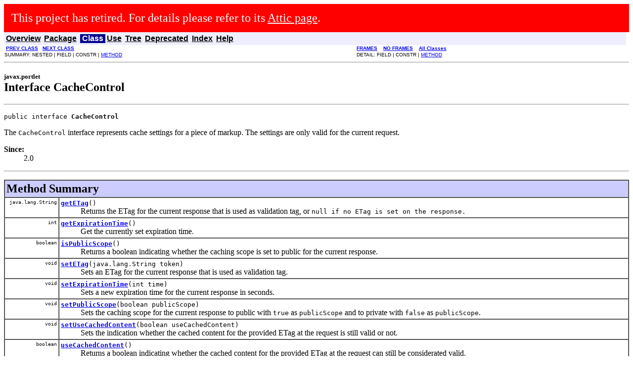

--- FILE ---
content_type: text/html
request_url: https://portals.apache.org/pluto/portlet-2.0-apidocs/javax/portlet/CacheControl.html?is-external=true
body_size: 2700
content:
      <div style='font-size:x-large;padding:15px;color:white;background:red;z-index:99;'>
        This project has retired. For details please refer to its
        <a style='color:white;text-decoration:underline' href="https://attic.apache.org/projects/portals.html">
        Attic page</a>.
      </div><!DOCTYPE HTML PUBLIC "-//W3C//DTD HTML 4.01 Transitional//EN" "http://www.w3.org/TR/html4/loose.dtd">
<!--NewPage-->
<HTML>
<HEAD>
<!-- Generated by javadoc (build 1.5.0) on Wed Feb 06 17:53:05 CET 2008 -->
<TITLE>
CacheControl
</TITLE>

<META NAME="keywords" CONTENT="javax.portlet.CacheControl interface">

<LINK REL ="stylesheet" TYPE="text/css" HREF="../../stylesheet.css" TITLE="Style">

<SCRIPT type="text/javascript">
function windowTitle()
{
    parent.document.title="CacheControl";
}
</SCRIPT>
<NOSCRIPT>
</NOSCRIPT>

</HEAD>

<BODY BGCOLOR="white" onload="windowTitle();">


<!-- ========= START OF TOP NAVBAR ======= -->
<A NAME="navbar_top"><!-- --></A>
<A HREF="#skip-navbar_top" title="Skip navigation links"></A>
<TABLE BORDER="0" WIDTH="100%" CELLPADDING="1" CELLSPACING="0" SUMMARY="">
<TR>
<TD COLSPAN=2 BGCOLOR="#EEEEFF" CLASS="NavBarCell1">
<A NAME="navbar_top_firstrow"><!-- --></A>
<TABLE BORDER="0" CELLPADDING="0" CELLSPACING="3" SUMMARY="">
  <TR ALIGN="center" VALIGN="top">
  <TD BGCOLOR="#EEEEFF" CLASS="NavBarCell1">    <A HREF="../../overview-summary.html"><FONT CLASS="NavBarFont1"><B>Overview</B></FONT></A>&nbsp;</TD>
  <TD BGCOLOR="#EEEEFF" CLASS="NavBarCell1">    <A HREF="package-summary.html"><FONT CLASS="NavBarFont1"><B>Package</B></FONT></A>&nbsp;</TD>
  <TD BGCOLOR="#FFFFFF" CLASS="NavBarCell1Rev"> &nbsp;<FONT CLASS="NavBarFont1Rev"><B>Class</B></FONT>&nbsp;</TD>
  <TD BGCOLOR="#EEEEFF" CLASS="NavBarCell1">    <A HREF="class-use/CacheControl.html"><FONT CLASS="NavBarFont1"><B>Use</B></FONT></A>&nbsp;</TD>
  <TD BGCOLOR="#EEEEFF" CLASS="NavBarCell1">    <A HREF="package-tree.html"><FONT CLASS="NavBarFont1"><B>Tree</B></FONT></A>&nbsp;</TD>
  <TD BGCOLOR="#EEEEFF" CLASS="NavBarCell1">    <A HREF="../../deprecated-list.html"><FONT CLASS="NavBarFont1"><B>Deprecated</B></FONT></A>&nbsp;</TD>
  <TD BGCOLOR="#EEEEFF" CLASS="NavBarCell1">    <A HREF="../../index-files/index-1.html"><FONT CLASS="NavBarFont1"><B>Index</B></FONT></A>&nbsp;</TD>
  <TD BGCOLOR="#EEEEFF" CLASS="NavBarCell1">    <A HREF="../../help-doc.html"><FONT CLASS="NavBarFont1"><B>Help</B></FONT></A>&nbsp;</TD>
  </TR>
</TABLE>
</TD>
<TD ALIGN="right" VALIGN="top" ROWSPAN=3><EM>
</EM>
</TD>
</TR>

<TR>
<TD BGCOLOR="white" CLASS="NavBarCell2"><FONT SIZE="-2">
&nbsp;<A HREF="../../javax/portlet/BaseURL.html" title="interface in javax.portlet"><B>PREV CLASS</B></A>&nbsp;
&nbsp;<A HREF="../../javax/portlet/ClientDataRequest.html" title="interface in javax.portlet"><B>NEXT CLASS</B></A></FONT></TD>
<TD BGCOLOR="white" CLASS="NavBarCell2"><FONT SIZE="-2">
  <A HREF="../../index.html?javax/portlet/CacheControl.html" target="_top"><B>FRAMES</B></A>  &nbsp;
&nbsp;<A HREF="CacheControl.html" target="_top"><B>NO FRAMES</B></A>  &nbsp;
&nbsp;<SCRIPT type="text/javascript">
  <!--
  if(window==top) {
    document.writeln('<A HREF="../../allclasses-noframe.html"><B>All Classes</B></A>');
  }
  //-->
</SCRIPT>
<NOSCRIPT>
  <A HREF="../../allclasses-noframe.html"><B>All Classes</B></A>
</NOSCRIPT>


</FONT></TD>
</TR>
<TR>
<TD VALIGN="top" CLASS="NavBarCell3"><FONT SIZE="-2">
  SUMMARY:&nbsp;NESTED&nbsp;|&nbsp;FIELD&nbsp;|&nbsp;CONSTR&nbsp;|&nbsp;<A HREF="#method_summary">METHOD</A></FONT></TD>
<TD VALIGN="top" CLASS="NavBarCell3"><FONT SIZE="-2">
DETAIL:&nbsp;FIELD&nbsp;|&nbsp;CONSTR&nbsp;|&nbsp;<A HREF="#method_detail">METHOD</A></FONT></TD>
</TR>
</TABLE>
<A NAME="skip-navbar_top"></A>
<!-- ========= END OF TOP NAVBAR ========= -->

<HR>
<!-- ======== START OF CLASS DATA ======== -->
<H2>
<FONT SIZE="-1">
javax.portlet</FONT>
<BR>
Interface CacheControl</H2>
<HR>
<DL>
<DT><PRE>public interface <B>CacheControl</B></DL>
</PRE>

<P>
The <code>CacheControl</code> interface represents cache settings
 for a piece of markup. The settings are only valid for the current
 request.
<P>

<P>
<DL>
<DT><B>Since:</B></DT>
  <DD>2.0</DD>
</DL>
<HR>

<P>

<!-- ========== METHOD SUMMARY =========== -->

<A NAME="method_summary"><!-- --></A>
<TABLE BORDER="1" WIDTH="100%" CELLPADDING="3" CELLSPACING="0" SUMMARY="">
<TR BGCOLOR="#CCCCFF" CLASS="TableHeadingColor">
<TH ALIGN="left" COLSPAN="2"><FONT SIZE="+2">
<B>Method Summary</B></FONT></TH>
</TR>
<TR BGCOLOR="white" CLASS="TableRowColor">
<TD ALIGN="right" VALIGN="top" WIDTH="1%"><FONT SIZE="-1">
<CODE>&nbsp;java.lang.String</CODE></FONT></TD>
<TD><CODE><B><A HREF="../../javax/portlet/CacheControl.html#getETag()">getETag</A></B>()</CODE>

<BR>
&nbsp;&nbsp;&nbsp;&nbsp;&nbsp;&nbsp;&nbsp;&nbsp;&nbsp;&nbsp;Returns the ETag for the current response that is
 used as validation tag, or <code>null</null>
 if no ETag is set on the response.</TD>
</TR>
<TR BGCOLOR="white" CLASS="TableRowColor">
<TD ALIGN="right" VALIGN="top" WIDTH="1%"><FONT SIZE="-1">
<CODE>&nbsp;int</CODE></FONT></TD>
<TD><CODE><B><A HREF="../../javax/portlet/CacheControl.html#getExpirationTime()">getExpirationTime</A></B>()</CODE>

<BR>
&nbsp;&nbsp;&nbsp;&nbsp;&nbsp;&nbsp;&nbsp;&nbsp;&nbsp;&nbsp;Get the currently set expiration time.</TD>
</TR>
<TR BGCOLOR="white" CLASS="TableRowColor">
<TD ALIGN="right" VALIGN="top" WIDTH="1%"><FONT SIZE="-1">
<CODE>&nbsp;boolean</CODE></FONT></TD>
<TD><CODE><B><A HREF="../../javax/portlet/CacheControl.html#isPublicScope()">isPublicScope</A></B>()</CODE>

<BR>
&nbsp;&nbsp;&nbsp;&nbsp;&nbsp;&nbsp;&nbsp;&nbsp;&nbsp;&nbsp;Returns a boolean indicating whether the
 caching scope is set to public for the current response.</TD>
</TR>
<TR BGCOLOR="white" CLASS="TableRowColor">
<TD ALIGN="right" VALIGN="top" WIDTH="1%"><FONT SIZE="-1">
<CODE>&nbsp;void</CODE></FONT></TD>
<TD><CODE><B><A HREF="../../javax/portlet/CacheControl.html#setETag(java.lang.String)">setETag</A></B>(java.lang.String&nbsp;token)</CODE>

<BR>
&nbsp;&nbsp;&nbsp;&nbsp;&nbsp;&nbsp;&nbsp;&nbsp;&nbsp;&nbsp;Sets an ETag for the current response that is
 used as validation tag.</TD>
</TR>
<TR BGCOLOR="white" CLASS="TableRowColor">
<TD ALIGN="right" VALIGN="top" WIDTH="1%"><FONT SIZE="-1">
<CODE>&nbsp;void</CODE></FONT></TD>
<TD><CODE><B><A HREF="../../javax/portlet/CacheControl.html#setExpirationTime(int)">setExpirationTime</A></B>(int&nbsp;time)</CODE>

<BR>
&nbsp;&nbsp;&nbsp;&nbsp;&nbsp;&nbsp;&nbsp;&nbsp;&nbsp;&nbsp;Sets a new expiration time for the current response
 in seconds.</TD>
</TR>
<TR BGCOLOR="white" CLASS="TableRowColor">
<TD ALIGN="right" VALIGN="top" WIDTH="1%"><FONT SIZE="-1">
<CODE>&nbsp;void</CODE></FONT></TD>
<TD><CODE><B><A HREF="../../javax/portlet/CacheControl.html#setPublicScope(boolean)">setPublicScope</A></B>(boolean&nbsp;publicScope)</CODE>

<BR>
&nbsp;&nbsp;&nbsp;&nbsp;&nbsp;&nbsp;&nbsp;&nbsp;&nbsp;&nbsp;Sets the caching scope for the current response
 to public with <code>true</code> as 
 <code>publicScope</code> and to private with
 <code>false</code> as <code>publicScope</code>.</TD>
</TR>
<TR BGCOLOR="white" CLASS="TableRowColor">
<TD ALIGN="right" VALIGN="top" WIDTH="1%"><FONT SIZE="-1">
<CODE>&nbsp;void</CODE></FONT></TD>
<TD><CODE><B><A HREF="../../javax/portlet/CacheControl.html#setUseCachedContent(boolean)">setUseCachedContent</A></B>(boolean&nbsp;useCachedContent)</CODE>

<BR>
&nbsp;&nbsp;&nbsp;&nbsp;&nbsp;&nbsp;&nbsp;&nbsp;&nbsp;&nbsp;Sets the indication whether the cached content
 for the provided ETag at the request is still valid or not.</TD>
</TR>
<TR BGCOLOR="white" CLASS="TableRowColor">
<TD ALIGN="right" VALIGN="top" WIDTH="1%"><FONT SIZE="-1">
<CODE>&nbsp;boolean</CODE></FONT></TD>
<TD><CODE><B><A HREF="../../javax/portlet/CacheControl.html#useCachedContent()">useCachedContent</A></B>()</CODE>

<BR>
&nbsp;&nbsp;&nbsp;&nbsp;&nbsp;&nbsp;&nbsp;&nbsp;&nbsp;&nbsp;Returns a boolean indicating whether the
 cached content for the provided ETag at the request
 can still be considerated valid.</TD>
</TR>
</TABLE>
&nbsp;
<P>

<!-- ============ METHOD DETAIL ========== -->

<A NAME="method_detail"><!-- --></A>
<TABLE BORDER="1" WIDTH="100%" CELLPADDING="3" CELLSPACING="0" SUMMARY="">
<TR BGCOLOR="#CCCCFF" CLASS="TableHeadingColor">
<TH ALIGN="left" COLSPAN="1"><FONT SIZE="+2">
<B>Method Detail</B></FONT></TH>
</TR>
</TABLE>

<A NAME="getExpirationTime()"><!-- --></A><H3>
getExpirationTime</H3>
<PRE>
int <B>getExpirationTime</B>()</PRE>
<DL>
<DD>Get the currently set expiration time.
 If no expiration time is set on this response the
 default defined in the portlet deployment descriptor
 with the <code>expiration-cache<code> tag is returned,
 or <code>0</code> if no default is defined.
 <p>
 This call returns the same value as the
 <code>getProperty(EXPIRATION_CACHE)</code>
 call.
<P>
<DD><DL>

<DT><B>Returns:</B><DD>the currently set expiration time in seconds,
          or <code>0</code> if no expiration time
          is set.</DL>
</DD>
</DL>
<HR>

<A NAME="setExpirationTime(int)"><!-- --></A><H3>
setExpirationTime</H3>
<PRE>
void <B>setExpirationTime</B>(int&nbsp;time)</PRE>
<DL>
<DD>Sets a new expiration time for the current response
 in seconds.
 <p>
 If the expiration value is set to 0, caching is disabled for this
 portlet; if the value is set to -1, the cache does not expire.
 <p>
 This call is equivalent to calling
 <code>setProperty(EXPIRATION_CACHE)</code>.
<P>
<DD><DL>
<DT><B>Parameters:</B><DD><CODE>time</CODE> - expiration time in seconds</DL>
</DD>
</DL>
<HR>

<A NAME="isPublicScope()"><!-- --></A><H3>
isPublicScope</H3>
<PRE>
boolean <B>isPublicScope</B>()</PRE>
<DL>
<DD>Returns a boolean indicating whether the
 caching scope is set to public for the current response.
 If no caching scope is set on this response, the default 
 defined in the deployment descriptor with the
 <code>cache-scope</code> tag is returned,
 or <code>false</code> if no default is defined.
 <p>
 Public cache scope indicates that the cache entry can be shared across
 users. Non-public, or private cache scope indicates that the cache entry
 must not be shared across users.
 <p>
 This call is equivalent to calling
 <code>getProperty(CACHE_SCOPE).equals(PUBLIC_SCOPE)</code>.
<P>
<DD><DL>

<DT><B>Returns:</B><DD>true if the cache scope is public for the
         current response.</DL>
</DD>
</DL>
<HR>

<A NAME="setPublicScope(boolean)"><!-- --></A><H3>
setPublicScope</H3>
<PRE>
void <B>setPublicScope</B>(boolean&nbsp;publicScope)</PRE>
<DL>
<DD>Sets the caching scope for the current response
 to public with <code>true</code> as 
 <code>publicScope</code> and to private with
 <code>false</code> as <code>publicScope</code>.
 <p>
 Public cache scope indicates that the cache entry can be shared across
 users. Non-public, or private cache scope indicates that the cache entry 
 must not be shared across users.
 <p>
 This call is equivalent to calling
 <code>(publicScope ? setProperty(CACHE_SCOPE, PUBLIC_SCOPE | 
        setProperty(CACHE_SCOPE, PRIVATE_SCOPE)</code>.
<P>
<DD><DL>
<DT><B>Parameters:</B><DD><CODE>publicScope</CODE> - indicating if the cache entry can be shared across users</DL>
</DD>
</DL>
<HR>

<A NAME="getETag()"><!-- --></A><H3>
getETag</H3>
<PRE>
java.lang.String <B>getETag</B>()</PRE>
<DL>
<DD>Returns the ETag for the current response that is
 used as validation tag, or <code>null</null>
 if no ETag is set on the response.
 <p>
 This call is equivalent to calling
 <code>getProperty(ETAG)</code>.
<P>
<DD><DL>

<DT><B>Returns:</B><DD>the ETag for the current response that is
          used as validation tag, or <code>null</null>
          if no ETag is set.</DL>
</DD>
</DL>
<HR>

<A NAME="setETag(java.lang.String)"><!-- --></A><H3>
setETag</H3>
<PRE>
void <B>setETag</B>(java.lang.String&nbsp;token)</PRE>
<DL>
<DD>Sets an ETag for the current response that is
 used as validation tag. If an ETag was already
 set it is replaced with the new value.
 <p>
 This call is equivalent to calling
 <code>setProperty(ETAG, token)</code>.
 <p>
 Setting the ETag to <code>null</code> removes
 the currently set ETag.
<P>
<DD><DL>
<DT><B>Parameters:</B><DD><CODE>token</CODE> - the ETag token</DL>
</DD>
</DL>
<HR>

<A NAME="useCachedContent()"><!-- --></A><H3>
useCachedContent</H3>
<PRE>
boolean <B>useCachedContent</B>()</PRE>
<DL>
<DD>Returns a boolean indicating whether the
 cached content for the provided ETag at the request
 can still be considerated valid.
 If not set, the default is <code>false</code>.
 <p>
 This call is equivalent to calling
 <code>getProperty(USE_CACHED_CONTENT)</code> and getting a non-null
 value back.
<P>
<DD><DL>

<DT><B>Returns:</B><DD>boolean indicating whether the
          caching scope is set to public for the current response</DL>
</DD>
</DL>
<HR>

<A NAME="setUseCachedContent(boolean)"><!-- --></A><H3>
setUseCachedContent</H3>
<PRE>
void <B>setUseCachedContent</B>(boolean&nbsp;useCachedContent)</PRE>
<DL>
<DD>Sets the indication whether the cached content
 for the provided ETag at the request is still valid or not.
 If set to <code>true</code> no output should be rendered,
 but a new expiration time should be set for the
 markup with the given ETag . 
 <p>
 This call is equivalent to calling
 <code>setProperty(USE_CACHED_CONTENT, "true")</code>.
<P>
<DD><DL>
<DT><B>Parameters:</B><DD><CODE>useCachedContent</CODE> - boolean indication whether the
          the cached content is still valid or not</DL>
</DD>
</DL>
<!-- ========= END OF CLASS DATA ========= -->
<HR>


<!-- ======= START OF BOTTOM NAVBAR ====== -->
<A NAME="navbar_bottom"><!-- --></A>
<A HREF="#skip-navbar_bottom" title="Skip navigation links"></A>
<TABLE BORDER="0" WIDTH="100%" CELLPADDING="1" CELLSPACING="0" SUMMARY="">
<TR>
<TD COLSPAN=2 BGCOLOR="#EEEEFF" CLASS="NavBarCell1">
<A NAME="navbar_bottom_firstrow"><!-- --></A>
<TABLE BORDER="0" CELLPADDING="0" CELLSPACING="3" SUMMARY="">
  <TR ALIGN="center" VALIGN="top">
  <TD BGCOLOR="#EEEEFF" CLASS="NavBarCell1">    <A HREF="../../overview-summary.html"><FONT CLASS="NavBarFont1"><B>Overview</B></FONT></A>&nbsp;</TD>
  <TD BGCOLOR="#EEEEFF" CLASS="NavBarCell1">    <A HREF="package-summary.html"><FONT CLASS="NavBarFont1"><B>Package</B></FONT></A>&nbsp;</TD>
  <TD BGCOLOR="#FFFFFF" CLASS="NavBarCell1Rev"> &nbsp;<FONT CLASS="NavBarFont1Rev"><B>Class</B></FONT>&nbsp;</TD>
  <TD BGCOLOR="#EEEEFF" CLASS="NavBarCell1">    <A HREF="class-use/CacheControl.html"><FONT CLASS="NavBarFont1"><B>Use</B></FONT></A>&nbsp;</TD>
  <TD BGCOLOR="#EEEEFF" CLASS="NavBarCell1">    <A HREF="package-tree.html"><FONT CLASS="NavBarFont1"><B>Tree</B></FONT></A>&nbsp;</TD>
  <TD BGCOLOR="#EEEEFF" CLASS="NavBarCell1">    <A HREF="../../deprecated-list.html"><FONT CLASS="NavBarFont1"><B>Deprecated</B></FONT></A>&nbsp;</TD>
  <TD BGCOLOR="#EEEEFF" CLASS="NavBarCell1">    <A HREF="../../index-files/index-1.html"><FONT CLASS="NavBarFont1"><B>Index</B></FONT></A>&nbsp;</TD>
  <TD BGCOLOR="#EEEEFF" CLASS="NavBarCell1">    <A HREF="../../help-doc.html"><FONT CLASS="NavBarFont1"><B>Help</B></FONT></A>&nbsp;</TD>
  </TR>
</TABLE>
</TD>
<TD ALIGN="right" VALIGN="top" ROWSPAN=3><EM>
</EM>
</TD>
</TR>

<TR>
<TD BGCOLOR="white" CLASS="NavBarCell2"><FONT SIZE="-2">
&nbsp;<A HREF="../../javax/portlet/BaseURL.html" title="interface in javax.portlet"><B>PREV CLASS</B></A>&nbsp;
&nbsp;<A HREF="../../javax/portlet/ClientDataRequest.html" title="interface in javax.portlet"><B>NEXT CLASS</B></A></FONT></TD>
<TD BGCOLOR="white" CLASS="NavBarCell2"><FONT SIZE="-2">
  <A HREF="../../index.html?javax/portlet/CacheControl.html" target="_top"><B>FRAMES</B></A>  &nbsp;
&nbsp;<A HREF="CacheControl.html" target="_top"><B>NO FRAMES</B></A>  &nbsp;
&nbsp;<SCRIPT type="text/javascript">
  <!--
  if(window==top) {
    document.writeln('<A HREF="../../allclasses-noframe.html"><B>All Classes</B></A>');
  }
  //-->
</SCRIPT>
<NOSCRIPT>
  <A HREF="../../allclasses-noframe.html"><B>All Classes</B></A>
</NOSCRIPT>


</FONT></TD>
</TR>
<TR>
<TD VALIGN="top" CLASS="NavBarCell3"><FONT SIZE="-2">
  SUMMARY:&nbsp;NESTED&nbsp;|&nbsp;FIELD&nbsp;|&nbsp;CONSTR&nbsp;|&nbsp;<A HREF="#method_summary">METHOD</A></FONT></TD>
<TD VALIGN="top" CLASS="NavBarCell3"><FONT SIZE="-2">
DETAIL:&nbsp;FIELD&nbsp;|&nbsp;CONSTR&nbsp;|&nbsp;<A HREF="#method_detail">METHOD</A></FONT></TD>
</TR>
</TABLE>
<A NAME="skip-navbar_bottom"></A>
<!-- ======== END OF BOTTOM NAVBAR ======= -->

<HR>

</BODY>
</HTML>
